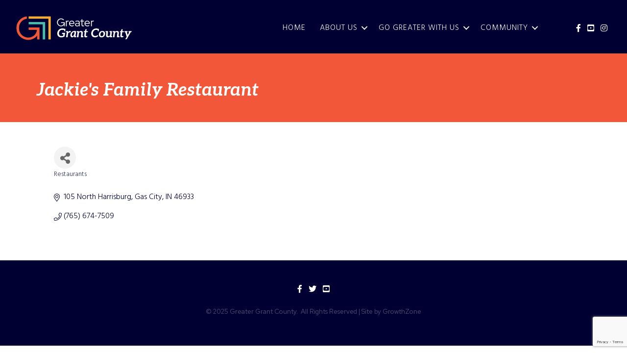

--- FILE ---
content_type: text/html; charset=utf-8
request_url: https://www.google.com/recaptcha/enterprise/anchor?ar=1&k=6LfI_T8rAAAAAMkWHrLP_GfSf3tLy9tKa839wcWa&co=aHR0cHM6Ly9idXNpbmVzcy5tYXJpb25jaGFtYmVyLm9yZzo0NDM.&hl=en&v=7gg7H51Q-naNfhmCP3_R47ho&size=invisible&anchor-ms=20000&execute-ms=15000&cb=eqypn89kufmh
body_size: 49350
content:
<!DOCTYPE HTML><html dir="ltr" lang="en"><head><meta http-equiv="Content-Type" content="text/html; charset=UTF-8">
<meta http-equiv="X-UA-Compatible" content="IE=edge">
<title>reCAPTCHA</title>
<style type="text/css">
/* cyrillic-ext */
@font-face {
  font-family: 'Roboto';
  font-style: normal;
  font-weight: 400;
  font-stretch: 100%;
  src: url(//fonts.gstatic.com/s/roboto/v48/KFO7CnqEu92Fr1ME7kSn66aGLdTylUAMa3GUBHMdazTgWw.woff2) format('woff2');
  unicode-range: U+0460-052F, U+1C80-1C8A, U+20B4, U+2DE0-2DFF, U+A640-A69F, U+FE2E-FE2F;
}
/* cyrillic */
@font-face {
  font-family: 'Roboto';
  font-style: normal;
  font-weight: 400;
  font-stretch: 100%;
  src: url(//fonts.gstatic.com/s/roboto/v48/KFO7CnqEu92Fr1ME7kSn66aGLdTylUAMa3iUBHMdazTgWw.woff2) format('woff2');
  unicode-range: U+0301, U+0400-045F, U+0490-0491, U+04B0-04B1, U+2116;
}
/* greek-ext */
@font-face {
  font-family: 'Roboto';
  font-style: normal;
  font-weight: 400;
  font-stretch: 100%;
  src: url(//fonts.gstatic.com/s/roboto/v48/KFO7CnqEu92Fr1ME7kSn66aGLdTylUAMa3CUBHMdazTgWw.woff2) format('woff2');
  unicode-range: U+1F00-1FFF;
}
/* greek */
@font-face {
  font-family: 'Roboto';
  font-style: normal;
  font-weight: 400;
  font-stretch: 100%;
  src: url(//fonts.gstatic.com/s/roboto/v48/KFO7CnqEu92Fr1ME7kSn66aGLdTylUAMa3-UBHMdazTgWw.woff2) format('woff2');
  unicode-range: U+0370-0377, U+037A-037F, U+0384-038A, U+038C, U+038E-03A1, U+03A3-03FF;
}
/* math */
@font-face {
  font-family: 'Roboto';
  font-style: normal;
  font-weight: 400;
  font-stretch: 100%;
  src: url(//fonts.gstatic.com/s/roboto/v48/KFO7CnqEu92Fr1ME7kSn66aGLdTylUAMawCUBHMdazTgWw.woff2) format('woff2');
  unicode-range: U+0302-0303, U+0305, U+0307-0308, U+0310, U+0312, U+0315, U+031A, U+0326-0327, U+032C, U+032F-0330, U+0332-0333, U+0338, U+033A, U+0346, U+034D, U+0391-03A1, U+03A3-03A9, U+03B1-03C9, U+03D1, U+03D5-03D6, U+03F0-03F1, U+03F4-03F5, U+2016-2017, U+2034-2038, U+203C, U+2040, U+2043, U+2047, U+2050, U+2057, U+205F, U+2070-2071, U+2074-208E, U+2090-209C, U+20D0-20DC, U+20E1, U+20E5-20EF, U+2100-2112, U+2114-2115, U+2117-2121, U+2123-214F, U+2190, U+2192, U+2194-21AE, U+21B0-21E5, U+21F1-21F2, U+21F4-2211, U+2213-2214, U+2216-22FF, U+2308-230B, U+2310, U+2319, U+231C-2321, U+2336-237A, U+237C, U+2395, U+239B-23B7, U+23D0, U+23DC-23E1, U+2474-2475, U+25AF, U+25B3, U+25B7, U+25BD, U+25C1, U+25CA, U+25CC, U+25FB, U+266D-266F, U+27C0-27FF, U+2900-2AFF, U+2B0E-2B11, U+2B30-2B4C, U+2BFE, U+3030, U+FF5B, U+FF5D, U+1D400-1D7FF, U+1EE00-1EEFF;
}
/* symbols */
@font-face {
  font-family: 'Roboto';
  font-style: normal;
  font-weight: 400;
  font-stretch: 100%;
  src: url(//fonts.gstatic.com/s/roboto/v48/KFO7CnqEu92Fr1ME7kSn66aGLdTylUAMaxKUBHMdazTgWw.woff2) format('woff2');
  unicode-range: U+0001-000C, U+000E-001F, U+007F-009F, U+20DD-20E0, U+20E2-20E4, U+2150-218F, U+2190, U+2192, U+2194-2199, U+21AF, U+21E6-21F0, U+21F3, U+2218-2219, U+2299, U+22C4-22C6, U+2300-243F, U+2440-244A, U+2460-24FF, U+25A0-27BF, U+2800-28FF, U+2921-2922, U+2981, U+29BF, U+29EB, U+2B00-2BFF, U+4DC0-4DFF, U+FFF9-FFFB, U+10140-1018E, U+10190-1019C, U+101A0, U+101D0-101FD, U+102E0-102FB, U+10E60-10E7E, U+1D2C0-1D2D3, U+1D2E0-1D37F, U+1F000-1F0FF, U+1F100-1F1AD, U+1F1E6-1F1FF, U+1F30D-1F30F, U+1F315, U+1F31C, U+1F31E, U+1F320-1F32C, U+1F336, U+1F378, U+1F37D, U+1F382, U+1F393-1F39F, U+1F3A7-1F3A8, U+1F3AC-1F3AF, U+1F3C2, U+1F3C4-1F3C6, U+1F3CA-1F3CE, U+1F3D4-1F3E0, U+1F3ED, U+1F3F1-1F3F3, U+1F3F5-1F3F7, U+1F408, U+1F415, U+1F41F, U+1F426, U+1F43F, U+1F441-1F442, U+1F444, U+1F446-1F449, U+1F44C-1F44E, U+1F453, U+1F46A, U+1F47D, U+1F4A3, U+1F4B0, U+1F4B3, U+1F4B9, U+1F4BB, U+1F4BF, U+1F4C8-1F4CB, U+1F4D6, U+1F4DA, U+1F4DF, U+1F4E3-1F4E6, U+1F4EA-1F4ED, U+1F4F7, U+1F4F9-1F4FB, U+1F4FD-1F4FE, U+1F503, U+1F507-1F50B, U+1F50D, U+1F512-1F513, U+1F53E-1F54A, U+1F54F-1F5FA, U+1F610, U+1F650-1F67F, U+1F687, U+1F68D, U+1F691, U+1F694, U+1F698, U+1F6AD, U+1F6B2, U+1F6B9-1F6BA, U+1F6BC, U+1F6C6-1F6CF, U+1F6D3-1F6D7, U+1F6E0-1F6EA, U+1F6F0-1F6F3, U+1F6F7-1F6FC, U+1F700-1F7FF, U+1F800-1F80B, U+1F810-1F847, U+1F850-1F859, U+1F860-1F887, U+1F890-1F8AD, U+1F8B0-1F8BB, U+1F8C0-1F8C1, U+1F900-1F90B, U+1F93B, U+1F946, U+1F984, U+1F996, U+1F9E9, U+1FA00-1FA6F, U+1FA70-1FA7C, U+1FA80-1FA89, U+1FA8F-1FAC6, U+1FACE-1FADC, U+1FADF-1FAE9, U+1FAF0-1FAF8, U+1FB00-1FBFF;
}
/* vietnamese */
@font-face {
  font-family: 'Roboto';
  font-style: normal;
  font-weight: 400;
  font-stretch: 100%;
  src: url(//fonts.gstatic.com/s/roboto/v48/KFO7CnqEu92Fr1ME7kSn66aGLdTylUAMa3OUBHMdazTgWw.woff2) format('woff2');
  unicode-range: U+0102-0103, U+0110-0111, U+0128-0129, U+0168-0169, U+01A0-01A1, U+01AF-01B0, U+0300-0301, U+0303-0304, U+0308-0309, U+0323, U+0329, U+1EA0-1EF9, U+20AB;
}
/* latin-ext */
@font-face {
  font-family: 'Roboto';
  font-style: normal;
  font-weight: 400;
  font-stretch: 100%;
  src: url(//fonts.gstatic.com/s/roboto/v48/KFO7CnqEu92Fr1ME7kSn66aGLdTylUAMa3KUBHMdazTgWw.woff2) format('woff2');
  unicode-range: U+0100-02BA, U+02BD-02C5, U+02C7-02CC, U+02CE-02D7, U+02DD-02FF, U+0304, U+0308, U+0329, U+1D00-1DBF, U+1E00-1E9F, U+1EF2-1EFF, U+2020, U+20A0-20AB, U+20AD-20C0, U+2113, U+2C60-2C7F, U+A720-A7FF;
}
/* latin */
@font-face {
  font-family: 'Roboto';
  font-style: normal;
  font-weight: 400;
  font-stretch: 100%;
  src: url(//fonts.gstatic.com/s/roboto/v48/KFO7CnqEu92Fr1ME7kSn66aGLdTylUAMa3yUBHMdazQ.woff2) format('woff2');
  unicode-range: U+0000-00FF, U+0131, U+0152-0153, U+02BB-02BC, U+02C6, U+02DA, U+02DC, U+0304, U+0308, U+0329, U+2000-206F, U+20AC, U+2122, U+2191, U+2193, U+2212, U+2215, U+FEFF, U+FFFD;
}
/* cyrillic-ext */
@font-face {
  font-family: 'Roboto';
  font-style: normal;
  font-weight: 500;
  font-stretch: 100%;
  src: url(//fonts.gstatic.com/s/roboto/v48/KFO7CnqEu92Fr1ME7kSn66aGLdTylUAMa3GUBHMdazTgWw.woff2) format('woff2');
  unicode-range: U+0460-052F, U+1C80-1C8A, U+20B4, U+2DE0-2DFF, U+A640-A69F, U+FE2E-FE2F;
}
/* cyrillic */
@font-face {
  font-family: 'Roboto';
  font-style: normal;
  font-weight: 500;
  font-stretch: 100%;
  src: url(//fonts.gstatic.com/s/roboto/v48/KFO7CnqEu92Fr1ME7kSn66aGLdTylUAMa3iUBHMdazTgWw.woff2) format('woff2');
  unicode-range: U+0301, U+0400-045F, U+0490-0491, U+04B0-04B1, U+2116;
}
/* greek-ext */
@font-face {
  font-family: 'Roboto';
  font-style: normal;
  font-weight: 500;
  font-stretch: 100%;
  src: url(//fonts.gstatic.com/s/roboto/v48/KFO7CnqEu92Fr1ME7kSn66aGLdTylUAMa3CUBHMdazTgWw.woff2) format('woff2');
  unicode-range: U+1F00-1FFF;
}
/* greek */
@font-face {
  font-family: 'Roboto';
  font-style: normal;
  font-weight: 500;
  font-stretch: 100%;
  src: url(//fonts.gstatic.com/s/roboto/v48/KFO7CnqEu92Fr1ME7kSn66aGLdTylUAMa3-UBHMdazTgWw.woff2) format('woff2');
  unicode-range: U+0370-0377, U+037A-037F, U+0384-038A, U+038C, U+038E-03A1, U+03A3-03FF;
}
/* math */
@font-face {
  font-family: 'Roboto';
  font-style: normal;
  font-weight: 500;
  font-stretch: 100%;
  src: url(//fonts.gstatic.com/s/roboto/v48/KFO7CnqEu92Fr1ME7kSn66aGLdTylUAMawCUBHMdazTgWw.woff2) format('woff2');
  unicode-range: U+0302-0303, U+0305, U+0307-0308, U+0310, U+0312, U+0315, U+031A, U+0326-0327, U+032C, U+032F-0330, U+0332-0333, U+0338, U+033A, U+0346, U+034D, U+0391-03A1, U+03A3-03A9, U+03B1-03C9, U+03D1, U+03D5-03D6, U+03F0-03F1, U+03F4-03F5, U+2016-2017, U+2034-2038, U+203C, U+2040, U+2043, U+2047, U+2050, U+2057, U+205F, U+2070-2071, U+2074-208E, U+2090-209C, U+20D0-20DC, U+20E1, U+20E5-20EF, U+2100-2112, U+2114-2115, U+2117-2121, U+2123-214F, U+2190, U+2192, U+2194-21AE, U+21B0-21E5, U+21F1-21F2, U+21F4-2211, U+2213-2214, U+2216-22FF, U+2308-230B, U+2310, U+2319, U+231C-2321, U+2336-237A, U+237C, U+2395, U+239B-23B7, U+23D0, U+23DC-23E1, U+2474-2475, U+25AF, U+25B3, U+25B7, U+25BD, U+25C1, U+25CA, U+25CC, U+25FB, U+266D-266F, U+27C0-27FF, U+2900-2AFF, U+2B0E-2B11, U+2B30-2B4C, U+2BFE, U+3030, U+FF5B, U+FF5D, U+1D400-1D7FF, U+1EE00-1EEFF;
}
/* symbols */
@font-face {
  font-family: 'Roboto';
  font-style: normal;
  font-weight: 500;
  font-stretch: 100%;
  src: url(//fonts.gstatic.com/s/roboto/v48/KFO7CnqEu92Fr1ME7kSn66aGLdTylUAMaxKUBHMdazTgWw.woff2) format('woff2');
  unicode-range: U+0001-000C, U+000E-001F, U+007F-009F, U+20DD-20E0, U+20E2-20E4, U+2150-218F, U+2190, U+2192, U+2194-2199, U+21AF, U+21E6-21F0, U+21F3, U+2218-2219, U+2299, U+22C4-22C6, U+2300-243F, U+2440-244A, U+2460-24FF, U+25A0-27BF, U+2800-28FF, U+2921-2922, U+2981, U+29BF, U+29EB, U+2B00-2BFF, U+4DC0-4DFF, U+FFF9-FFFB, U+10140-1018E, U+10190-1019C, U+101A0, U+101D0-101FD, U+102E0-102FB, U+10E60-10E7E, U+1D2C0-1D2D3, U+1D2E0-1D37F, U+1F000-1F0FF, U+1F100-1F1AD, U+1F1E6-1F1FF, U+1F30D-1F30F, U+1F315, U+1F31C, U+1F31E, U+1F320-1F32C, U+1F336, U+1F378, U+1F37D, U+1F382, U+1F393-1F39F, U+1F3A7-1F3A8, U+1F3AC-1F3AF, U+1F3C2, U+1F3C4-1F3C6, U+1F3CA-1F3CE, U+1F3D4-1F3E0, U+1F3ED, U+1F3F1-1F3F3, U+1F3F5-1F3F7, U+1F408, U+1F415, U+1F41F, U+1F426, U+1F43F, U+1F441-1F442, U+1F444, U+1F446-1F449, U+1F44C-1F44E, U+1F453, U+1F46A, U+1F47D, U+1F4A3, U+1F4B0, U+1F4B3, U+1F4B9, U+1F4BB, U+1F4BF, U+1F4C8-1F4CB, U+1F4D6, U+1F4DA, U+1F4DF, U+1F4E3-1F4E6, U+1F4EA-1F4ED, U+1F4F7, U+1F4F9-1F4FB, U+1F4FD-1F4FE, U+1F503, U+1F507-1F50B, U+1F50D, U+1F512-1F513, U+1F53E-1F54A, U+1F54F-1F5FA, U+1F610, U+1F650-1F67F, U+1F687, U+1F68D, U+1F691, U+1F694, U+1F698, U+1F6AD, U+1F6B2, U+1F6B9-1F6BA, U+1F6BC, U+1F6C6-1F6CF, U+1F6D3-1F6D7, U+1F6E0-1F6EA, U+1F6F0-1F6F3, U+1F6F7-1F6FC, U+1F700-1F7FF, U+1F800-1F80B, U+1F810-1F847, U+1F850-1F859, U+1F860-1F887, U+1F890-1F8AD, U+1F8B0-1F8BB, U+1F8C0-1F8C1, U+1F900-1F90B, U+1F93B, U+1F946, U+1F984, U+1F996, U+1F9E9, U+1FA00-1FA6F, U+1FA70-1FA7C, U+1FA80-1FA89, U+1FA8F-1FAC6, U+1FACE-1FADC, U+1FADF-1FAE9, U+1FAF0-1FAF8, U+1FB00-1FBFF;
}
/* vietnamese */
@font-face {
  font-family: 'Roboto';
  font-style: normal;
  font-weight: 500;
  font-stretch: 100%;
  src: url(//fonts.gstatic.com/s/roboto/v48/KFO7CnqEu92Fr1ME7kSn66aGLdTylUAMa3OUBHMdazTgWw.woff2) format('woff2');
  unicode-range: U+0102-0103, U+0110-0111, U+0128-0129, U+0168-0169, U+01A0-01A1, U+01AF-01B0, U+0300-0301, U+0303-0304, U+0308-0309, U+0323, U+0329, U+1EA0-1EF9, U+20AB;
}
/* latin-ext */
@font-face {
  font-family: 'Roboto';
  font-style: normal;
  font-weight: 500;
  font-stretch: 100%;
  src: url(//fonts.gstatic.com/s/roboto/v48/KFO7CnqEu92Fr1ME7kSn66aGLdTylUAMa3KUBHMdazTgWw.woff2) format('woff2');
  unicode-range: U+0100-02BA, U+02BD-02C5, U+02C7-02CC, U+02CE-02D7, U+02DD-02FF, U+0304, U+0308, U+0329, U+1D00-1DBF, U+1E00-1E9F, U+1EF2-1EFF, U+2020, U+20A0-20AB, U+20AD-20C0, U+2113, U+2C60-2C7F, U+A720-A7FF;
}
/* latin */
@font-face {
  font-family: 'Roboto';
  font-style: normal;
  font-weight: 500;
  font-stretch: 100%;
  src: url(//fonts.gstatic.com/s/roboto/v48/KFO7CnqEu92Fr1ME7kSn66aGLdTylUAMa3yUBHMdazQ.woff2) format('woff2');
  unicode-range: U+0000-00FF, U+0131, U+0152-0153, U+02BB-02BC, U+02C6, U+02DA, U+02DC, U+0304, U+0308, U+0329, U+2000-206F, U+20AC, U+2122, U+2191, U+2193, U+2212, U+2215, U+FEFF, U+FFFD;
}
/* cyrillic-ext */
@font-face {
  font-family: 'Roboto';
  font-style: normal;
  font-weight: 900;
  font-stretch: 100%;
  src: url(//fonts.gstatic.com/s/roboto/v48/KFO7CnqEu92Fr1ME7kSn66aGLdTylUAMa3GUBHMdazTgWw.woff2) format('woff2');
  unicode-range: U+0460-052F, U+1C80-1C8A, U+20B4, U+2DE0-2DFF, U+A640-A69F, U+FE2E-FE2F;
}
/* cyrillic */
@font-face {
  font-family: 'Roboto';
  font-style: normal;
  font-weight: 900;
  font-stretch: 100%;
  src: url(//fonts.gstatic.com/s/roboto/v48/KFO7CnqEu92Fr1ME7kSn66aGLdTylUAMa3iUBHMdazTgWw.woff2) format('woff2');
  unicode-range: U+0301, U+0400-045F, U+0490-0491, U+04B0-04B1, U+2116;
}
/* greek-ext */
@font-face {
  font-family: 'Roboto';
  font-style: normal;
  font-weight: 900;
  font-stretch: 100%;
  src: url(//fonts.gstatic.com/s/roboto/v48/KFO7CnqEu92Fr1ME7kSn66aGLdTylUAMa3CUBHMdazTgWw.woff2) format('woff2');
  unicode-range: U+1F00-1FFF;
}
/* greek */
@font-face {
  font-family: 'Roboto';
  font-style: normal;
  font-weight: 900;
  font-stretch: 100%;
  src: url(//fonts.gstatic.com/s/roboto/v48/KFO7CnqEu92Fr1ME7kSn66aGLdTylUAMa3-UBHMdazTgWw.woff2) format('woff2');
  unicode-range: U+0370-0377, U+037A-037F, U+0384-038A, U+038C, U+038E-03A1, U+03A3-03FF;
}
/* math */
@font-face {
  font-family: 'Roboto';
  font-style: normal;
  font-weight: 900;
  font-stretch: 100%;
  src: url(//fonts.gstatic.com/s/roboto/v48/KFO7CnqEu92Fr1ME7kSn66aGLdTylUAMawCUBHMdazTgWw.woff2) format('woff2');
  unicode-range: U+0302-0303, U+0305, U+0307-0308, U+0310, U+0312, U+0315, U+031A, U+0326-0327, U+032C, U+032F-0330, U+0332-0333, U+0338, U+033A, U+0346, U+034D, U+0391-03A1, U+03A3-03A9, U+03B1-03C9, U+03D1, U+03D5-03D6, U+03F0-03F1, U+03F4-03F5, U+2016-2017, U+2034-2038, U+203C, U+2040, U+2043, U+2047, U+2050, U+2057, U+205F, U+2070-2071, U+2074-208E, U+2090-209C, U+20D0-20DC, U+20E1, U+20E5-20EF, U+2100-2112, U+2114-2115, U+2117-2121, U+2123-214F, U+2190, U+2192, U+2194-21AE, U+21B0-21E5, U+21F1-21F2, U+21F4-2211, U+2213-2214, U+2216-22FF, U+2308-230B, U+2310, U+2319, U+231C-2321, U+2336-237A, U+237C, U+2395, U+239B-23B7, U+23D0, U+23DC-23E1, U+2474-2475, U+25AF, U+25B3, U+25B7, U+25BD, U+25C1, U+25CA, U+25CC, U+25FB, U+266D-266F, U+27C0-27FF, U+2900-2AFF, U+2B0E-2B11, U+2B30-2B4C, U+2BFE, U+3030, U+FF5B, U+FF5D, U+1D400-1D7FF, U+1EE00-1EEFF;
}
/* symbols */
@font-face {
  font-family: 'Roboto';
  font-style: normal;
  font-weight: 900;
  font-stretch: 100%;
  src: url(//fonts.gstatic.com/s/roboto/v48/KFO7CnqEu92Fr1ME7kSn66aGLdTylUAMaxKUBHMdazTgWw.woff2) format('woff2');
  unicode-range: U+0001-000C, U+000E-001F, U+007F-009F, U+20DD-20E0, U+20E2-20E4, U+2150-218F, U+2190, U+2192, U+2194-2199, U+21AF, U+21E6-21F0, U+21F3, U+2218-2219, U+2299, U+22C4-22C6, U+2300-243F, U+2440-244A, U+2460-24FF, U+25A0-27BF, U+2800-28FF, U+2921-2922, U+2981, U+29BF, U+29EB, U+2B00-2BFF, U+4DC0-4DFF, U+FFF9-FFFB, U+10140-1018E, U+10190-1019C, U+101A0, U+101D0-101FD, U+102E0-102FB, U+10E60-10E7E, U+1D2C0-1D2D3, U+1D2E0-1D37F, U+1F000-1F0FF, U+1F100-1F1AD, U+1F1E6-1F1FF, U+1F30D-1F30F, U+1F315, U+1F31C, U+1F31E, U+1F320-1F32C, U+1F336, U+1F378, U+1F37D, U+1F382, U+1F393-1F39F, U+1F3A7-1F3A8, U+1F3AC-1F3AF, U+1F3C2, U+1F3C4-1F3C6, U+1F3CA-1F3CE, U+1F3D4-1F3E0, U+1F3ED, U+1F3F1-1F3F3, U+1F3F5-1F3F7, U+1F408, U+1F415, U+1F41F, U+1F426, U+1F43F, U+1F441-1F442, U+1F444, U+1F446-1F449, U+1F44C-1F44E, U+1F453, U+1F46A, U+1F47D, U+1F4A3, U+1F4B0, U+1F4B3, U+1F4B9, U+1F4BB, U+1F4BF, U+1F4C8-1F4CB, U+1F4D6, U+1F4DA, U+1F4DF, U+1F4E3-1F4E6, U+1F4EA-1F4ED, U+1F4F7, U+1F4F9-1F4FB, U+1F4FD-1F4FE, U+1F503, U+1F507-1F50B, U+1F50D, U+1F512-1F513, U+1F53E-1F54A, U+1F54F-1F5FA, U+1F610, U+1F650-1F67F, U+1F687, U+1F68D, U+1F691, U+1F694, U+1F698, U+1F6AD, U+1F6B2, U+1F6B9-1F6BA, U+1F6BC, U+1F6C6-1F6CF, U+1F6D3-1F6D7, U+1F6E0-1F6EA, U+1F6F0-1F6F3, U+1F6F7-1F6FC, U+1F700-1F7FF, U+1F800-1F80B, U+1F810-1F847, U+1F850-1F859, U+1F860-1F887, U+1F890-1F8AD, U+1F8B0-1F8BB, U+1F8C0-1F8C1, U+1F900-1F90B, U+1F93B, U+1F946, U+1F984, U+1F996, U+1F9E9, U+1FA00-1FA6F, U+1FA70-1FA7C, U+1FA80-1FA89, U+1FA8F-1FAC6, U+1FACE-1FADC, U+1FADF-1FAE9, U+1FAF0-1FAF8, U+1FB00-1FBFF;
}
/* vietnamese */
@font-face {
  font-family: 'Roboto';
  font-style: normal;
  font-weight: 900;
  font-stretch: 100%;
  src: url(//fonts.gstatic.com/s/roboto/v48/KFO7CnqEu92Fr1ME7kSn66aGLdTylUAMa3OUBHMdazTgWw.woff2) format('woff2');
  unicode-range: U+0102-0103, U+0110-0111, U+0128-0129, U+0168-0169, U+01A0-01A1, U+01AF-01B0, U+0300-0301, U+0303-0304, U+0308-0309, U+0323, U+0329, U+1EA0-1EF9, U+20AB;
}
/* latin-ext */
@font-face {
  font-family: 'Roboto';
  font-style: normal;
  font-weight: 900;
  font-stretch: 100%;
  src: url(//fonts.gstatic.com/s/roboto/v48/KFO7CnqEu92Fr1ME7kSn66aGLdTylUAMa3KUBHMdazTgWw.woff2) format('woff2');
  unicode-range: U+0100-02BA, U+02BD-02C5, U+02C7-02CC, U+02CE-02D7, U+02DD-02FF, U+0304, U+0308, U+0329, U+1D00-1DBF, U+1E00-1E9F, U+1EF2-1EFF, U+2020, U+20A0-20AB, U+20AD-20C0, U+2113, U+2C60-2C7F, U+A720-A7FF;
}
/* latin */
@font-face {
  font-family: 'Roboto';
  font-style: normal;
  font-weight: 900;
  font-stretch: 100%;
  src: url(//fonts.gstatic.com/s/roboto/v48/KFO7CnqEu92Fr1ME7kSn66aGLdTylUAMa3yUBHMdazQ.woff2) format('woff2');
  unicode-range: U+0000-00FF, U+0131, U+0152-0153, U+02BB-02BC, U+02C6, U+02DA, U+02DC, U+0304, U+0308, U+0329, U+2000-206F, U+20AC, U+2122, U+2191, U+2193, U+2212, U+2215, U+FEFF, U+FFFD;
}

</style>
<link rel="stylesheet" type="text/css" href="https://www.gstatic.com/recaptcha/releases/7gg7H51Q-naNfhmCP3_R47ho/styles__ltr.css">
<script nonce="NM2ENQPqIsuNWeU-B9cjfQ" type="text/javascript">window['__recaptcha_api'] = 'https://www.google.com/recaptcha/enterprise/';</script>
<script type="text/javascript" src="https://www.gstatic.com/recaptcha/releases/7gg7H51Q-naNfhmCP3_R47ho/recaptcha__en.js" nonce="NM2ENQPqIsuNWeU-B9cjfQ">
      
    </script></head>
<body><div id="rc-anchor-alert" class="rc-anchor-alert"></div>
<input type="hidden" id="recaptcha-token" value="[base64]">
<script type="text/javascript" nonce="NM2ENQPqIsuNWeU-B9cjfQ">
      recaptcha.anchor.Main.init("[\x22ainput\x22,[\x22bgdata\x22,\x22\x22,\[base64]/[base64]/[base64]/[base64]/[base64]/[base64]/[base64]/[base64]/[base64]/[base64]\\u003d\x22,\[base64]\x22,\x22w4hYwpIiw6ErwrDDiArDqifDjMOXwqrCpWoywq7DuMOwGW5/woXDm07ClyfDol/[base64]/FDzCn8KxXsOLT8KNPcKwwr/DvgrCmivDglBCYnBYAMK4ahHCswLDjmjDh8OVDsOdMMO9wpQ4S17Ds8Oqw5jDqcKMFcKrwrZcw5jDg0jCjDhCOFBEwqjDosOQw4nCmsKLwo8Sw4dgKMK9BlfCmcKew7o6wo/Cq3bCiWsWw5PDkkV/ZsKww4HClV9DwqoRIMKjw5x9PCN9UgdObsK6fXE7fMOpwpAzTmttw4xuwrLDsMKGRsOqw4DDmAnDhsKVN8KJwrEbU8Kdw55Lwq4lZcOJacOjUW/ChXjDilXCrcKveMOcwp5IZMK6w5IeU8OvGMO5XSrDrMOCHzDCuj/DscKReTjChi9lwqsawoLCucOoJQzDmMKSw5tww4bCj23DsAvCu8K6Ky0HTcK3TsKwwrPDqMKodsO0egVpHCshwobCsWLCuMO1wqnCu8OFbcK7BzbCvwd3wrTCgcOfwqfDv8KuBTrCpVkpwp7CmMKjw7l4Tj/CgCInw6xmwrXDlTZ7MMOUeg3Du8KywrxjezRadcKdwrULw4/Ch8OrwpMnwpHDpTorw6RGJsOrVMO4wr9Qw6bDlcK4wpjCnEh4OQPDqlBtPsO9w7XDvWsdOcO8GcKIwqPCn2tQNRvDhsKBOzrCjzI3McOMw7fDlcKAY2/DiX3CkcKFJ8OtDWvDlsObP8O9wrLDohRrwrDCvcOKbsKOf8OHwq3CrjRfdifDjQ3Cjzlrw6sjw63CpMKkNcKle8KSwqJgOmBJwq/CtMKqw7PClMO7wqErGARIJMOLN8OiwplpbwNFwpVnw7PDuMOEw44+wpXDkhduwrbCiVsbw7bDk8OXCVvDkcOuwpJ2w6/DoTzCs3rDicKVw61Zwo3CgnjDucOsw5gwQcOQW1DDmsKLw5FnMcKCNsKZwpBaw6AEMMOewoZOw7UeAh3CviQdwpRfZzXCjStrNjzCqgjCkGsJwpELw6/DjVlMYMOdRMKxKgnCosOnwo7Cg1ZxwoTDv8O0DMOSEcKedlEEwrXDt8KbI8Knw6cCwp0jwrHDiRfCuEErSEE8dMOQw6McOcODw6zChMK4w7kkRSZzwqPDtz7CssKmTmtkGUPCgg7Dkw4XW0x4w5rDuXVQQMKMWMK/LhvCk8Ocw47DsQnDuMO8DFbDisKHwqN6w74oYSVcdjnDrMO7MMOMaWlgAMOjw6trwqrDpiLDilkjwp7Cn8KJWcOiOUPDoxBaw4pawp/DrMKqcm/Cj0NVMsOCwqDDkMOTa8Ohw6nDvHzDhT4TfcKuaw1dU8KKQ8Okwoxfw5AzwqvCj8KRw4rCrEAEw6rCpH5KZsOEw7kdI8KsA3AbWsKXw5DDrMOSw7/CklDCu8KAwqHDl1DDmWPDrE7Ds8OqCUXDiRnCvSrCqT5Pwr1Swr82woDDqhYxwp3ClUd8w47DvTHCo23Cuz3CpMKvw79lw5DDmsK/IiTCvljDtDF/JmbDjcOOwrDCm8OQOcOHw7Fjw4jDlAgfw6nCjE9rfMKkw6zCrsKfN8KZwrEbwoTDtcOPZsKHw6/CvznDh8KNCU52PT1tw6zCgDPCt8Kdwq1dw5LCjMKPwpPCmcKAw5csBCYQwrowwpBLGgpXScKHLFbCo05yUMO3wo0Zw4Z+wqnCl1/[base64]/[base64]/ZzwGah3ChH5vBsKONn3Cm30SwpjDl8KGFsK0w4zCslvClMKHw7QQwpZ7FsKuw7LDiMKYw6ZCw7PCoMK6wp3DmlTCiSjCiDLCmcK1w4zCigLCt8OBw5zCjsKbJVlGw5x4w6MedMOhbgDDpcKZeifDhsOYLj/CoxrCu8KBGsO1O2kjwo3DqUJvw4pdwrQgwo/Dqx/[base64]/[base64]/aGIiwq1bFksDfMOMKWoNT3DCicK0KcKxwp/DksKBw6/DkRgqa8KGwoPDlBhFIcOkwox3P0/CpCFRT0Mbw5fDmMOMwojDnVbDiwZrGcKyeH8xwoTDrHpkwprDsRjCiVtDw43CtgsoXCHDnTg1wqXDtEnDjMO6wrgkDcKPw5VmeBbDiRjCvklzF8Ovw7cWV8KqDhZGGghUNBPCpGJMFsOcM8ORwr4+HmkWw64vwo3CuVprBsOIaMKPfDPDniVlVMOkw7/CpsONGcOTwo5fw6PDnCMVC146DsOfY1zCosOBw5cLP8Kjwpw6C3QTw67Du8O2wozDr8KCHMKNw70nTcKkwpLDnkbCpcKISMK9w6Utw6bClQUkbTjCtsKVCmg3H8ONXR59GTbDjg/DqcKbw7/[base64]/CoMOEw6AmKk7ClxdYwpVrTQ8nLMKkRxxOJlHCojNcYWFrSFhNYkYiE1PDtwZUQMOww7t+wrrDpMO6CsOFwqc/w5x4LF3CrsO5w4QeXwnDpzhywprDrsKyV8OXwpJ9O8KHwo7CocO/w7zDnRzCncKIw5oNYB3Cn8KTNcKmWMO/XTUUHxkWXhbDu8OOwrbChCrDrsOww6RHBsK+wpcCJsOoVsOab8OVGH7DmzPDssKKHFXDvsKNKBU/C8KndQ0eb8KrGR/[base64]/CsULDjH3DtMObASnDpC8Hw4rDhDbClsO8AXBjw5bCkcOlw74Ew7x2F3xqcxxBGMKiw6Nmw5U8w67Dmwlmw7Uhw5tpwoQPwq/[base64]/DlnrDr8KIwqY1HsKLwqoCfMKxHC3CvWt+wpxPw7U3w7HCjzDDlMKCJ1DCmG7Dhx/DugTCjFgFwo07RwnCjGPCugsUKMKXwrbDgMKBEV7Dt0tww5/DrsOmwrVFKVnDnsKRbsKTCcOHwqtCPh7CqMKsYAfDksKTCxFnZMOywp/CrgXCk8K1w7/CsQvCqzYkw7nDlsONTMKwwq3CuMKiwqrCowHDiFFZAcO/SmzDkV/Dv1UrPsK9PzcAw5VKNTRXeMOiwoXCoMKyfMK1w4rDnVkpwq4+woTCoxbDucOiwpUxw5TDtTrCkCjDhlsvSsKkexnCiALDimzCk8Kvwro/[base64]/CusKKCT1zZsKLCBfCr1DCryNcTiY7w57ClsK4w4bDhmHCp8K3wq4NfsKmw4HCohvCqsKNX8Kvw7k0IMKDwr/DhVjDlSbCtMKXw63DnCXDkcOtZsOYwrnDkkwTGMKywqgwR8OqZRxLaMKdw7IJwpxKw6DDlXsnwpfDnGpOVFsiIsKDKwQyFFLDnmZyUkxJIgVNbz/DiG/Dtw/CkW3CrMKca0XDrQnDli4dw5fDsFoEw51owp/Dm2vDtQxAdkfDu14kwrnCmWzDt8OHZD3DqUFuwo1XFWnCn8KIw7B/[base64]/ClAHCn8K7HcOuwoBAC2DCqgrCu8O0wrLCtMKrw5zCgS3DssOmwoHCl8KQwrPCtsOoF8OTfUoWKT3CrMOGw4bDsgZrYxJAOMOBDB1/wpfDkSDDvMO2w5rDrsOrw5LDlhrCjStSw7zChSbDhhh/w4jCncOZJMKLw4HCisOYw7tUw5Zrw7/CtRoFw4FMwpRhc8KJw6HDm8OuOsOtw43CtwrDosKQwpHCo8OsUXDCqcKew4xBw70bw4ENw5VAw7XDjVjDhMKhw47DpMO+wp3DtcKSwrZiwq/[base64]/Do8KrAz3Ci8Kaw6zCtcKCJMKMw67Dj8Ogwq7Ct2TCpj8vwpHCnMKLwrBiw4Qew4zCmcKEwqI0XcKuGMO2Z8KewpbDlCZeGUhew7LCsjMGwrfCmsOjw6tTGMOQw5Ntw6/CpcKLwphPwrkWNwBEdsKJw7VywpxrWQjDrsKgOgUYw4UPF2rCo8OFw7pnVMKtwpzDkmNowo1Aw6nDmWXDn2k+w5vDiz8iIkluDUIwXMKNw7ETwoI0bsO3wqI0wpp7fAPCvMKtw5tew69DDMOpw4vDvz0Kw6TCon3DhzpWO2gtw50NR8O/XMK7w5pfw4wpNMOgw5fCrGXCog7CqcO5w6XCgMOmayTDii3Cszt5wq0EwplYOhI+wo/DpcKbeVx2esO+w5NyMl8twpRIOgHCtEMIXcOTwpMkwrhYJ8OqT8KXUBEZw6DCmyB5AQgdcsO7w7pZX8KTw4vComEXw7zClMKuw7kQwpdpwr3Dl8Kjw4TCqMKaSmzDt8OJwqlAwoMEwrBvwp5/[base64]/DllAfwrBGwoY4w49kwp/CpB3CuirDjxZvw7g9w6ISw67Dg8KbwrbDg8O+BHLDhsO+QRUPw4V/wqNOwoF4w6oBNFxXw63DhsOJwqfCscKfwoFvVkJxwqh/JUzCssOewo7CqsKewoApw5AKIw1OMAVYSXJ3w4hpwpfCp8OFw5XDuyLCiMOrw5DDk1Q+w4tWw6stw4vDhhzDpsOOw4rCusOxw67CnSg5UcKOSMKZw5N5aMK4wp3Du8OTOsOHZMK1wqrDh1c3w7ROw5XCgMKcJMOBNH7Cp8OxwopWw7/[base64]/[base64]/Q8Kcw7/DvsOVwoDCvj9DIgvDh2/ClcOnw5HDhgTCrCXCq8OYSCPDtX/[base64]/w6wAJMOfw5rDsMO/[base64]/[base64]/DjwlbwqE8GWcpZ8OcNsOXwowzN8OvERtkwqUbfMOqw4cJSMOAw790w6sNLhvDr8Okw5x7DMKGw7p8bcO9GGbCmUjDuXTCvC7DnR7CiRg4acOXX8K7w4YHBUs4HsKLwqfDqjE7W8Otw65rBMKUDsObwpclwqIiwqofw6/DgmLCnsOXWsKnKcOwJAHDtcKOwrpJX1XDnXJiw7xKw4LDn0gcw60KeEVbZkzCiCk3B8KmAsKFw4JLZcOew6bDgcOmwoMqMxTCvcK/w6zDncOzd8O/[base64]/ClxQQczrCk2PDtHMPw54yw7/CqB1TWl51PcKiw69Ew6hYwqIFw7nDv2DCpAjChcKSwqrDuA4DRcKQwp/DsR0IRMOew6rDpcK/w47DqlXCm0xRWcO8B8KHH8KJw77Dv8KaUgFQw6fDkcOSUiJwasKXAHbCun4Lw5kBT2pATsODUETDtW/CmcOCIsO7cVXCr1gtNMKBcMKkw7rCiHRTZsO0w4XCo8KLw6nDsAQEw7RiacKLw5sRXzrDnxtzRGRJw59Rw5YbXMKJFhddMMOob3TDp24XXMOAw5Vzw7DCosOdSMKKw73DtsKZwrA7RGvCvsKAwp3CkmHCuFU3woMJw4pzw7rDln/CnMOrAsOpw6sfCcOqSsKqwrBFOsOfw6xcw7vDkcKkw43Cri/[base64]/CrXPDrHFrSMKHw5E+w4UCBUHCvsOGW1zDtlgWZMKfPEbDpVrCk0bDmiwIJcOfI8K7wq3CoMKaw6LDo8KqZMKOw6DCi0/Dv3/DkyddwpJ/w5JBwrpwP8KgwpfDkcOpL8KxwqXCmSrDhsO1e8OZwrDDv8OAw7TCu8KKw5dLwpEow4dIRDXCmgvDmnFWQsKFTcOaWMKfw6XDhipiw7FLQhTCixYnw6gZAibCnMKCwozDjcOCwovDkSNGw7/Co8OtP8OLw7Yaw7VsB8KXw4UsZsKPwp3Cun/Cn8KkwozDgEsyY8KhwpppYjDDoMKzUVvDgMKCQ3lTS3nDkHHCvhdyw6YqKsKfVcOSwqTCssKSRRbDicOhwpbCm8KZw4UtwqJTKMKJw4nCkcKVw43DsGzCl8KiIQ5Xf3bDkcKnwqN/Ijovw7rDn0VRHsKew4gRQcKKY0jCoxLClljDnkE6IhzDg8K1wpFiPcOMEhPCh8KaO3RcwrLDucKdwonDoGrDnnh4wp8qU8KXDMOUUR8uwp3CsSXDpcOHNEDDkmMJwoXDl8KjwpIqCMOge37CqMKsYUjCjnVkdcOLCsK4wqDDssKzYcKwMMOkK1Rnwr/CssK2wp3Dr8KKOSPCvcOLw7BaesKlwrzCssOxw6oJKlbCv8KcPyYHezPDhsO5w6zCgMKSQGgiK8OQB8ONw4AHwqUwbl/Cs8OswqZWwqbCm37Cqj3DsMKKVcKRYQQkG8OQwptZwr3DnTDDjMOWfsOZak3Dj8KmTsKKw78OZxoIJ39uYMOtcWLCkcKUWMO7w4bDpMK3FMOaw759wrHCjsKdw648w70DBsOfcgRAw6lkYsOnw7tNwoJNwpPDgsKMwqfCpA/[base64]/Ci8O+aBjDlcKyw7zCpzTCrcOlwrB+ZQ/DilDCuV1Qwq0kXMKkTMOywqNKc09bYsOPwr9ZBMOqKBvDvwrCuRAYM2xjSsKDw7p1V8OqwpNxwplTw6TCtn9/wq1ReDnCksO2VsOvXzPDgSgWNlTDnzDCn8OubcO/CRQyVV3DucOtwqPDlQHCqChtwonCvSHCscKAw6nDrMOQDcOdw4fCtMKjTAlrPMK9w4fDsUByw7vCv3LDrcK4M3bDgHt2ekwew77Cs2jCrsK4wr/[base64]/Duz46wpvCpw4Xw5VVR3hHw7YHw71UAFzChirCucKjw6rCuUTCs8KqGcOALGtlOcKlP8OywrjDijjCq8O2OsKOHRTCh8O/wqXDksKxKBPCs8K/W8K2wrNbw7bDisODwp/CgsO3TDfDnXzCksKxw5cqwobCscKPOTMSBWljwp/CmGFIARXCgHxJwpvDsMK/w6kpPcOzw4EcwrZewpoVbQnCgMK3wpxfW8Ksw5QDbMKcwr5hwrfDjgBhP8KYwoXCs8OXw5J2wrzDvEnDtmhdAhgYBnjDucKcw5FPckkXw7jDusOAw7PCvEfDncO/[base64]/[base64]/CoVZVw6YURwV2MBzCnCARMMO5wrwQw5zCncO6wpLClxIxMcOVfsONclRFAcOGw643wpDCqR4Awrg+w5Vcwr3CnAILeRV1LcKgwp/DsBHCuMKfwp7DnxnCqH/DnWE3wpnDthMFwpDDtT0/T8O9R00gasKEZsKTQADDjcKMDMOiwo/DjcKQGSNPwpJ6RjtJw6Z8w4rCh8KVw53DpmrDisKCw6hMEsOzEGDCksOCLXE7w7zCtWDCiMKPF8K7A1NIAxrDmcKaw6LDmUjDpBTDtcOpw6sCAsOuw6HDp2DDiHQdw59pUcKuw6HCucO3w5PCvMOiP1DDgcKbRiXCuk4DBMOlw6l2Nk5DfSM/w7sXw480VSMcwpbDq8KkYC/Cmns7a8OON0XDsMKsJcO5wo42RWPDq8KyJGLCkcK4WE1jXsKbDMKePcOrw6XCmMOsw4suYMOhKcOxw6tHHnbDk8KIUV3Crj9Kwr4vw65YEEfCgV5MwqICcDjCrCfCgsOmwpIbw7pdCMK/C8KnaMOtZMOEw6HDiMOjw6PCk0k1w6B9D3NndQkwC8Kye8KCa8K5AMOQWj42w6U8w5vCk8OYFsO/[base64]/w4nDrHLDnMK0wrbDjMKJeBgWw5/DgwLDn8OSwrvClxrChUUkeTpNwrXDkRvDtxp6B8OeXcOJw4kaOsKWw4jCncKVHMOFKnJQZh0OaMK/dMKLwoFdME3Cn8Ofwo8MOQwqw4EcUSHCqE/DtnAfw5vDo8ODN3DDkH0fTcOXYMOzwobCjlYcw69wwp7CryFiJsOGwqPCucOUwp/DpsKzwpFVHMK9w5gCw6/DmUckURx6DMOXw4bCt8OOwpXCt8KSBX1dIEx7CsOAwqVPw6kJwr/[base64]/Dsw3Do8KhKnNjNFjCqcO6fMKjYCTCoCzCjsO0wp0JwpbCvg3DpVt8w6/DozjCmxbDmcKJesOKwozCmHsJO3HDqEIzI8KcSsOkVGUoLyPDmmoGcnLCiCI8w5BtwpHCtcOWUsOww5rCp8O/wpTDrFJDdcKxfkLCgTsXw6nCqMK5aHwtdsKlwrQVwqoKCjDDjMKZCcK8VATCrR/DnMOfw6AUEk0RDXZOw4QDw7pUwrrCnsOYw6HClAjCkiBSSsKIw78BLhXChsOVw5VHJjAYw6IofsO+aSLCsFkrw4fDlVDCuXU/J1wNGC/[base64]/ChMO9c8OxHWwow5rCusO0wr4wHsOZwq1MLsOzwpdMPMK9w5hGUMKZaho8wr9iw6LCnMOIwqzCssKvS8O3wqzChBV1w4LClDDCk8KKZMKXCcOnwopLV8KYWcKMwqglEcOew5zCrsO5QwATwqt2VMOTw5FPw5tEw6/CjA7ClC3Cr8KRwrvDmcK6wq7Cp3nDicOJw7fCsMOZUMO7WzU7JEw1alnDiHggw6TCu1/Ci8OJf1AOd8KLSFTDmh7Ci0nDscOfOsKpdwfDocKhVGHCm8ONCMKMYFfDsgXCuRLDjE5ENsKAw7ZJw4TCsMOqw43Ckm/DtlczTl9IbWMHc8KPN0N3w7HDrsOIFAc8WcO+JGQbwonDrMOZw6Zww4LCuyHDvgjCuMOUPjjDjAkFKDkOF1Y1woICw5bCoyHCrMO7wrXDu0ofwrrDvRwNw7zDiwk+Lh7CrkTDncO+w6IKw4/[base64]/DjC8KJkZ9wrF0SMKjwrk0wrPDlSzDrAXDo1xtTz3CssKnw6DDrsOkCi7DhnfCpF/DoCLCscOsQ8KKJsOYwqRvFcKgw6BwLsKzwoUXRcOTw4tiXVNkVErCuMO9DzbCkSfDkUTDsy/DnVRFB8KLbgo8w4/DjcOww458wplTEsOadSLDumTCusKUw6pLa2PDi8Omwpw1asO5wqPCsMK7YMOnwqDCsytuwr7DpUV3IsOPwpvCu8O/[base64]/DgBJmw6/Du8KNw695w7/DisKED8O/TFLCvzfCgcOKw6jCqnccwp3DkMOcworDiGgHwqhUwqcaXsK8D8Kwwq3DllJhw5EbwrbDrTQLwobDjMKLXCbDvsOXPsOhDhgaBA/CkSs4wr/DvMOnCMOYwqfCjMOaGz4awplpw6QJNMOVOsK2AhYfI8O5encow5MvK8Oqw6TCtXoXEsKkYsOJD8KWw7g2wr4UwrPDnsObw7jCrgofZGbDrMKxw6MHwqYmJj/CjxvDv8OOGyPDk8KYwp/Cu8KZw7PDqkwCX2c4w7JZwrzDtMKkwoUNEMOtwo/[base64]/DuhFMw557w4Q0fCLCv8Olw77CrMKxwoccFMOZwozCn0bDh8KURDYjwpbCu18HGcOgw64vw5QUbMKvNS9LRVRHw5g9woTCuR0yw5PClMK/FWDDn8K7woHDv8ObwqLCuMKbwoVwwrduw7/DgFBGwrbDiXARw73Di8KGwpphw43CrSd+wpbDkVjDh8KCwqQxwpUke8OzXghKwpDCmCDCrGzCrETDgUvCjcK5AmFGwoE0w4vCqwvCtMONwogKwp5HfcO4wo/DqsOFwozCmzQ6w5jDqcOgESUIwoPCtAVuQWJKw7XCu2QUFkvCtyjCkWXDnsO7wqHDrTTDqVfDu8KyHHtowqXDpcKhwoPDv8ORKsKdw7IHbAXChCcww57CsloiesOMEcKZc17Cs8OdCMKgScKnwpAfw4/CnWfChsKQccOkPsOHwqIsc8K6wrFxw4XDicOMdDAuX8K9w79bcsKbZ0rDl8O1wphTQ8Opwp7CigXCqBgewqgJwqllU8KndcKXYDTChntYWcO/wrLDr8ObwrDDtcK+wp3CnHfCjkrCqMKAwpnCp8KQw4nDgiDDtMKxNcK7NWHDvcOYw7DDkMODw4HDnMKFwqsEMMKiwqd7ECpzw7BywqRYDcKMwrPDm3nDgMKDw7jCmcOwLX9Xw5AGwoXCkcOww78ZFcOjQGTDgsKkwozClMOMw5fCgTzDngfCmsOdw43DrcO/wqgFwrdYH8OSwpkEwpdTQMOpwrUQUMKxwp9Ha8Ktwqxhw6dzw6rCnB7DkQfCvG/CrsOYNMKfw7h2wpnDm8OBJMOsKT8PC8KXXz15b8OBYsKRTMKuLMOSwoHCtWDDmMKNw7nCqyLDvwdXdzjCgCgkw6ouw4ZowpjCgyjCuw7DosK5MsOowoxowofDvsKlw7HDikhgZMKTEcKvw6rCuMOVKz0sPlfCqVEJwo/DmEJWw6DCi2HCknNfw78fCkjClcObwpYMwqHDtFVNTMKYHMKrBsK+bS0CC8KnWsObw4Qrfi3DjCLCv8KbR31rEi1swo43CcKQwqFjw6rDi0tmw63DswfDj8KPwpbDn13CjxjDnTdXwqLDgQo8SsOkK2PCsh/DjMOfw7thFSkMw4wfI8OEX8KTGEYQDxvDmlfDn8KbIMOMIMOPcnTCicK2QMOObUTDiRTCncKVL8OZwpfDtDUgFx11wrLCjMKlwpjCrMOqwoXCvcOjZ3hEw7zDnCPDhcO3wqp2QCLCrcOWEThrwqvCosK2w4g8w7TCkxYqw58qwqFudX/DgAUmw7LDisKsOsKOw7MZZRZuI0XDssKeEE7CkcOxBl0MwpHChUVlw67DrMOJUcOlw7/CqsO/XHoNGcOowqA+ZsOLdQUWFcOdwqjDicOCwrbCtMO5L8OBwpE0RsOhwpfDkCfDg8OATFHDlig/wq0jwoXCnsOgw7h2YmvDqcOCBxxpHndiwoHDgkJjw4fCiMOdWsOeE3l0w45FIMK/w7bDiMOrwrDCpMOhG1t7HjNCJ3EpwrnDrwZzf8OUwq0EwoZnCcKKEcK5CcKOw73DvsK/[base64]/Cs8O2T8K5wrgGe8O7wpFFw4DDucOawohEX8K/O8OZaMOWw6Few69ww6xbw67CrHEUw63ChMKyw7BEMsOILyTCmcKkUTvDkWvDksO+w4HDiSs0w4vCkMOaV8OSa8OnwohobyJjw5HDtsOuwoEbRUPDlMKBwr3Dn2F1w5DCssO5EnjDtcObWRbCisKKaCDCuwoWwqjCrnnCmlFuwrxuTMKLcR9YwpvCn8K/[base64]/Du8K/dGzCgcKMwqk0w7jCqA7CjnfDoVfClFXDhsOlSsK5DMOqEcOgDMKiFW0awpkHwpZ4RsOgPsO1NyMvwpLDtcKSwr/Djxpqw6Ecw7bCusK4wr83RcOpwpnCtTTCkWXDr8Kxw6tOfMKiwo4yw5vDhMKywpLCoi/CnDIAK8OewpxeVsKDSsK8STRfallVw7XDhsKhZ0gvccOBwqQUw5c8wpAdODNTcjIXB8KVZMOSwr/DncKCwozCrn7Du8OYK8KsD8KnGcO3w43DnsK3w4rCvD7Cty8rIg9TVUvDv8OETsOkIMKnPcKjwqsSEGZQekjCgQ3CgVpWwqTDvk57PsKhwp3DkMKKwrJkw58twqrCtMKRw77CscKWK8KPw7PDusOTwqwjTDTCnMKGwq/[base64]/DgQtLw5bCn0fDh8O9wpwywq3CosOgOgDDl0kEwqbDngheUivCtsO6w5oKw67Dmjpkf8OEw6xww6jDnsKIw5/[base64]/[base64]/wpPDuMKaOsKPMsKrwpwiGMOJw4/DqsKCHQNRw67CliJRVTh4w6jCscO1OsOVWy/[base64]/CpXdOw5/[base64]/[base64]/DkcONw4XDsMOrTnd+HXJEdmkAKsOVw7HDhcKowrZEJ0UoO8KUwp44SFjDpm9oSWrDmnp+H1cGwofDjMKwIQBsw6VCw7YgwqPDmFrCsMOTBULCmMOKwqM7wqAjwpcbw6LCjChNG8KdR8KawqlDwos7A8OTUQh3ECTDi3PDrMOawp/CuCBLw7jDq2XDv8OEVUDDksKkd8Oyw6kIXmDCjSlSYknDusOQbcOtwpB6w4xaE3RyworDpsKOJ8KiwoRHwoDClsKResObfBoEwr0kYcKpwq/DnR7Ct8K/XsOIVSbDqnl3CMOzwpYFw6fDhcO3dnF8byVgwrYiwpAKM8Kgw5tZwqHDmkdVwqXCnEpqwqPCqyN5ccOaw5bDlsKJw6HDnix1JVLCm8OgcTNLXsKyOCjCvyrCucO/cHLDsDYfIgfDsQTCpMKGwo7Dt8OQczTDjyhKwqvDgX0wwovDusKmw7FFwojDjnIKew3Cs8OLwrZJTcOxwpbDq0bDhMOlXxbCjHtEwovCl8KRwpkMwokcFMK/BWZRVsOSwr4PZ8Ona8O8wqPDvcOrw5rDlCpiCMKnfsK4bznCoFdPwoE5wpcLW8Oqwq/Cgx7DtEd6VsKdFcKtwr9IOmYDGhEkTsK/wo/CpQ/Dr8KEwp3Cqj8DHA0/cRd+w5ggw4LDjURKwovDpA/Co0rDo8OkA8O5F8OTwqJsSxnDrcKvBEfDmMOewr3Dkj3DrFxJwqHCojFXwoPDogHDksOtw4xaw43DmMOgw41iwr81wqFfw6UWdMK8KMOZZ1fCoMKfG34oXMKkw5QKw5TDk13CnDVaw4PChcOWwpZpP8KnAT/DkcOWM8OCdwXChnjDhMK0fyBFBBnDg8O7fFXDjcOGwoTCgT/[base64]/CusKQOTkdMl/DjWTCjkAlazpXVmbDgDbCsE7Cl8O1HBRBUsKkwqfDv3PDuw/[base64]/Dgj7DlsOZw4jCn8KmJ8K+wpAwwqTCpsKJC3zCgsOsdMK/bSdTVMOcB2/CrxBAw7nDvyXDm33CrzvDiTjDsnsXwqLDujHCjsO5JDsTA8K9wqNvw74Lw5DDiB0bw7VcLsKgBGzCt8KPBcOgRnvCogfDqxMxIDcMXsO7NMOYw6Uow4FdRcOmwpjDlzASOVXDnsKXwo5Cf8OXF2HDv8OcwpjClMKKwoFswqVGb2BtGV/[base64]/Dv0Vhwp7DnwJ+wr/Cj8KgA1ViDTYEQ8OXKGTChjBRWx5YMhbDsTXCkMOHHm0nw68uNsOgIsOWdcOfwpZzwp3DokZWAD/DpyVhXGZAw6xYMHfDlsOtc2vCkDZhwrEdFTU3wpzDs8Osw5DCssOBwo40w5bClFtwwrnDucKlw53Dj8KGGhcGJMK1GCbCksKMbsO5AXTDhQQRwrzCjMOQw4DClMKpw5Y2IcOifW7CucOow7kzw4PDjz/DjMOaTcOJKcOfdcKgX1how7NJBsOBc2/[base64]/[base64]/CosKMwozDrSgcCwjDrSYmw7Fvw5wqQcK8w6LCssKrw6EewpDCtSELw4/CgsKkwofDq28Twq8FwplPEMKYw4nCoxPCv13ChcOafsKXw4zDjcKiCcOiwojCoMO7wphjw4JPTBLDlMKCCT0qwo/CjMKUwoTDqsKvwqRhwq7DhcO9wr8Kw6HCr8O0wrfCosONYxcaURrDhcK5QMKJezPDsxY7L0LCogRpw73CgyHCkMKVwoMkwqcTc0Z5IMK2w5AzCmZawrHCrTckw5TDmsOhdSNRwq8Zw5HCvMO8C8O4w6fDtl4Bw6PDvMOCCH/CrsKvw7XCpR5eOBJaw7ZoEsK8aCHCtADDisK7asKqB8O9wqrDpQzCq8OlNcKuw47DlMKUEcOtwq1Bw4zDkjMOesKPwqttMDbDoWTDgcKfwo/Dl8O6w6tywpHCn0c/J8OEw6Ncwq9jw7Rww6rCoMKAI8KnwpXDssKTWGU4ViXDvVdCEsKMwrAtV0AzRGzCtnHDocKXw7YMMsKEw7QKbMK6w5jDlsK1AcKqwrRZwoJwwrXDtmrCiyrDicO3JcKnRcKKwrfDvSF4YG8bwqHCn8OCZMO/wocuFsOhQh7CmcKgw4fCpgLClcKuw5HCv8OgE8OQfwtSZsORHCIKwrlkw5zDpkgNwq1Pw6EzGDnDvsOxw689IcKLwprClhl9ScOmw4bDpHHCrwcPw4lewrcyP8OUdnoww5zDmMO0CCFYwq9MwqPDtj14wrDCuBAILQnCqQpDQ8Oow7TCh1l5BsKFaFZ+ScO/HiBRw6/[base64]/wrDCt8Kow5hZwo3CrnQrf8K4cwBxNsOtWkBiw5ITwoF8OcK4QsKoOcKdbsOtIcKMw6lQQGvDu8OCw6EBWsO2woZFw7XDjkzChMOkwpHDjsKFw6nCncONw6MVwpRQdMOwwpluaDjDj8O6C8K0wo4Zwr7ClXvCj8KSw4jDpyTCtMKJcUkzw7TDnjYFfmJKaRcXLBAewo/Dh1NbL8ObbcKLUzBIbcK0w7zDp3kXU1LDnVpmbX5yOH3DoiXDnRTDkVnDpsK/BsKXVMK5P8O4JMOqRz8KPyhRQMKULCc0w5LCmcOpWsKpwqVzw7sYw5zDhMOjwoApwoPDk2XCnMO1MsKcwphkNSE1O3/CmjQCRzLDtAfCp0Ubwpgfw6/CgTxUZsKVCcOvfcOkw5jDrnZJCmPCosOIwp04w5p+wpfCkMKUwqEXcFIuccOjYsKAw6Jiw65Fw7IoRsO1w7h5wqpqw5o6w7XDusKQI8K6aFA1w47Ct8ORRcOwK03CssO+w4jCscKUw74oA8K5wq3CoTzDvsKGw6/DmMOqY8OXwp7ClMOIIsKzw7HDl8O6acKAwplpFcKMwrrDnsO3d8O6L8OwIAPDin0cw7JUw6rDrcKgIsKOw6XDnQlZwpzCnsKXwogJRGnCmcOyUcKYwqnCulHCiQNuwpMcw78Zw79SeB3CrFRXwqjDsMKfM8KaJmTDgMKowocfw5rDmQZ9w6pmNgDCl3PCvgg/wrIhwqkjw457ciHCp8KQwrNhbChhDmcaegFJbMOmIDIMw78Pw4XCjcOewrJaMlUGw5sDKg5lwrXDlsK1e2TClgpyOsOkFFVcIMKdw7TDusOiwqQFAcKgc0AbN8KdPMOjwp0lFMKraj/[base64]/ChcOUwqPDgsOpGWMxO3Yiw55MwqZpw4JPwp55IWHCrTPDvRPCn08teMKEVilgwr90wrbCjgLCocKnw7Q5fcK4TQHDrDfCgsKWeXnCr0bDqD4cScKPWFIAaFrDlMKfw68uwqMXfcOCw57ChEXDj8OCw5gDwozCnl/[base64]/Dgy/DosKeH3fDpHrCh8OYwrhELyJewoVWw4New73CucOOw5zDh8KUf8OUL38cwrYswp9SwoM1w6/CnMODN03Dq8KvSkLDki7DsS7DjMOswqfCvcOESMKJSsOYw4MkMsOLBMKVw4wueCbDo2LDl8O2w5PDnQQxN8K2w4ATQ2E2ETV3w7rCpnrCuX4MFljDpX7CpcKtw4fDtcOEw4PCl0g7wobDhnnDkcOkw5LDiiBFwrFkIsOPw6/Csxk5w4PDk8KFw4Mswq/DoWnDlEjDjmvClsOvwrvDqgLDqMKgecKUbDXDqMOoYcKfC0d0ZcKjLsOxwo/[base64]/eDAKw6t6w4rDkMK8J8ONSMOTXT7DpMOpQm3CicOtK3wZRMOfw7bDtnnDlDQ4ZMK/[base64]/wozDp8KwUDk+e15ewpEaw4QBw7PCu8KGIUbCocObw4JrDmBZw7JqwpvCq8Onw6FvAcO7w4XCh2PCgQAYesOUwoM+XMKKTRPDpcKYwrUuwpTCvsKeHC7DosOsw4U0wpgSwpvDgwcTOsOACzhBfmrCpsOtJAcowr/[base64]/[base64]/TcOcQ8OHw55tDA4IShbCoUnCkhvDoGBnL3XDuMKgwp3Dp8OeMjfCjCLCtcOww6nDtybDv8Oow59jVVrCnBNICl7Cj8KkamZUw5LDu8K7Xm1BS8KjaF/Dg8OZXkvCqcKCw6p4cUVdO8OdYMKcEhU0FFnDmCHChyUPwpnCkMKPwq9ldCXCh3B6PMKRwoDCk23CoF7CpsOYccKKwpYOBsKPF0RIwqZHIsOCJTtFwrbDmUw/ZGp+w5LDp1AOwog5wqcwSl0QcsKZw7lvw6VBVsKQw7UeKsKzDcK9MSbDl8OdaRYWw6TCgMOldQEDOCHDt8Oxw6x+CzZnwooQwqnCncO/e8Ojwrs6w4jDiAXCl8KowoHDl8OsWsOBAMOmw4LDhMO8Q8K4aMKKwo/DgT/DhmTCrExmFCnDpMO8woHDkDHCg8OUwo1Zw4vCkE0bw7jDsQg5dcKwfX3DsU/[base64]/[base64]/DqEdew7AYwp/[base64]/UcOZw4TCp3vDlUlawrPCgmFJLx14wrx2R3V6wo/CtkDCqsK7CcOUKMOif8OTw7bDj8KsVcKswq7CoMORO8O2w7TDmMOcfyXDjjDDu0TDiAldKAoYwqvDlCzCpsOQw53CsMOzwqZYB8KPwpNMCSlTwplmw4d2wpjDr0Y2wq7CvxUpOcOywo/CoMK7QFbChsOeNMOYJMKNDwwARnLCqsKqdcKmwoMZw4/DigBKwoYew5DDmcK8S35uTBcfwqfDiT/DpGvCmlPCn8OBN8OlwrHDtSDDt8ODXQLDhkdrw64XGsK6wo3DgcKfLsOhwqHCpMK/OHrCgVfCly7CvjHDiDsow7ggfcO6SsKGw4EjWcKZwrjCpcKsw5wRFwPCvMOpC2xqKcOPY8OVVyLDm27ChcOPw6wpKl3CgiU6wotKO8OHKxwzw6vDtcOoOsKnwqHDiCBaDMO0U3kDbsOrUifDmMKGaHLDjMKuwqtfY8K7w4XDk8OMEiEicj/Dmnc1esKcajLCu8OZwqbCqsOVFcKywplcbsKWc8KtVncxBT/DqCtsw6ApwofDksOaE8OvUcKJAiFwdEXCi3s9w7XCrHXDnXpaV05ow4h7cMOgw4l7ZC7Cs8OyXcKIU8OJOsKnVFllPxrCvw7CusOkcsK+IMO/w6/CvA\\u003d\\u003d\x22],null,[\x22conf\x22,null,\x226LfI_T8rAAAAAMkWHrLP_GfSf3tLy9tKa839wcWa\x22,0,null,null,null,1,[21,125,63,73,95,87,41,43,42,83,102,105,109,121],[-1442069,726],0,null,null,null,null,0,null,0,null,700,1,null,0,\[base64]/tzcYADoGZWF6dTZkEg4Iiv2INxgAOgVNZklJNBoZCAMSFR0U8JfjNw7/vqUGGcSdCRmc4owCGQ\\u003d\\u003d\x22,0,0,null,null,1,null,0,0],\x22https://business.marionchamber.org:443\x22,null,[3,1,1],null,null,null,1,3600,[\x22https://www.google.com/intl/en/policies/privacy/\x22,\x22https://www.google.com/intl/en/policies/terms/\x22],\x22sf4e5KcjJZyCx1Uha7D85gXZ/Vaxx1OYrpsjR4W3bE8\\u003d\x22,1,0,null,1,1765700620060,0,0,[111,82,177],null,[177,193,45,133],\x22RC-A99jD8OZcpIo3A\x22,null,null,null,null,null,\x220dAFcWeA5w0vQOiQ6kxE8JzbynvheoEXT79m6exZhGiVw2rudjUsQz2jyJsix1lMFTbz_mTsyLY7JiBMrwShgeyhfQAiu9OH5aCw\x22,1765783419897]");
    </script></body></html>

--- FILE ---
content_type: text/plain
request_url: https://www.google-analytics.com/j/collect?v=1&_v=j102&a=1422909102&t=pageview&_s=1&dl=https%3A%2F%2Fbusiness.marionchamber.org%2Flist%2Fmember%2Fjackie-s-family-restaurant-1116.htm&ul=en-us%40posix&dt=Jackie%27s%20Family%20Restaurant%20%7C%20Restaurants&sr=1280x720&vp=1280x720&_u=IEBAAEABAAAAACAAI~&jid=132274755&gjid=1770964596&cid=1967589373.1765697019&tid=UA-33671353-6&_gid=1991816098.1765697019&_r=1&_slc=1&z=13009042
body_size: -454
content:
2,cG-E94VWTBTZJ